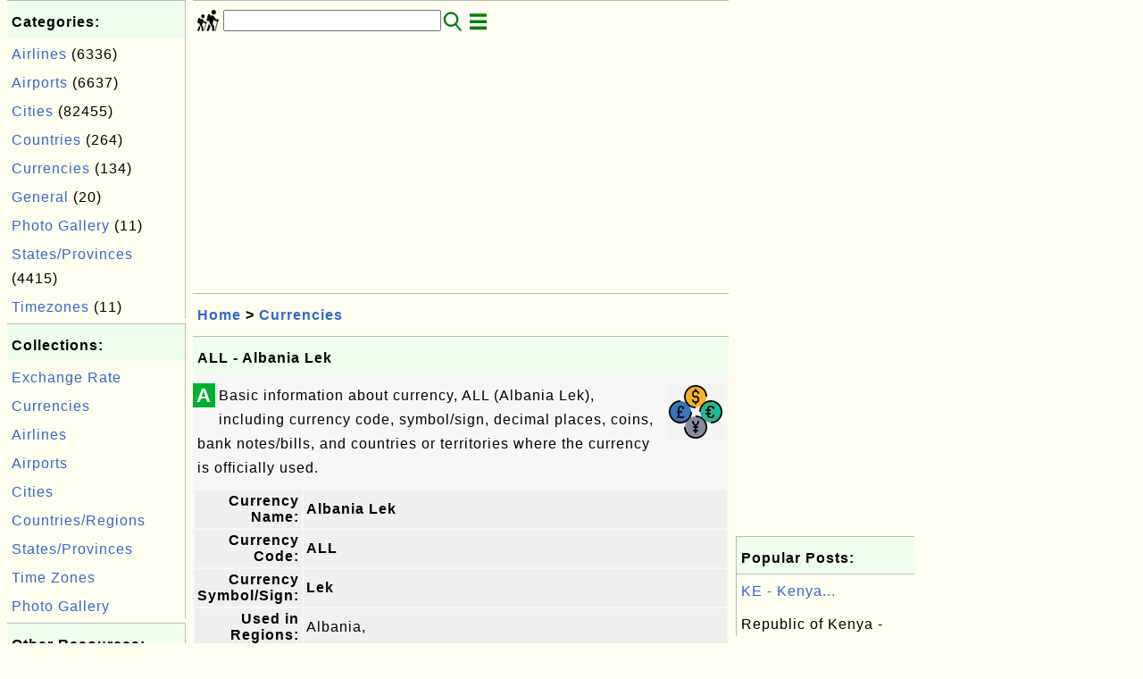

--- FILE ---
content_type: text/html; charset=UTF-8
request_url: http://travel.fyicenter.com/1155966_ALL-Albania_Lek.html
body_size: 4614
content:
<html><head>
<meta http-equiv="Content-Type" content="text/html; charset=utf-8"/>
<meta http-equiv="X-UA-Compatible" content="IE=edge"/>
<meta name="description" content="ALL - Albania Lek (Lek)"/> 
<meta name="keywords" content="Currencies, Travel"/>
<meta name="viewport" content="width=device-width,initial-scale=1.0,maximum-scale=1.0,user-scalable=0"/>
<meta name="format-detection" content="telephone=no"/>
<meta name="apple-mobile-web-app-capable" content="yes"/>
<meta name="apple-mobile-web-app-status-bar-style" content="black"/>
<meta property="og:type" content="article"/>
<meta property="og:title" content="ALL - Albania Lek"/>
<meta property="og:description" content="ALL - Albania Lek (Lek)"/>
<meta property="og:image" content="https://travel.fyicenter.com/z/_icon_Currency.png"/>
<link rel="stylesheet" type="text/css" href="_style.css"/>
<title>ALL - Albania Lek</title>
<script>
function getCommList(id,op) {
   var req;
   if (window.XMLHttpRequest) {
      req = new XMLHttpRequest();
      req.onreadystatechange = function() {
         if (req.readyState==4 && req.status==200) {
            document.getElementById("getCommList").innerHTML=req.responseText;
         }
      }
      req.open("POST","getCommList.php?ID="+id+"&P="+op,true);
      req.setRequestHeader("Content-type","application/x-www-form-urlencoded");
      req.send("ID="+id+"&P="+op);
   }
}

function getCommForm(id,op) {
   var req;
   var str = "";
   if (op==1) str = "Submit=Submit";
   else str = "ID="+id;
   if (window.XMLHttpRequest) {
      req = new XMLHttpRequest();
      req.onreadystatechange = function() {
         if (req.readyState==4 && req.status==200) {
            getCommList(id,0);
            document.getElementById("getCommForm").innerHTML=req.responseText;
         }
      }
      req.open("POST","getCommForm.php",false);
      req.setRequestHeader("Content-type","application/x-www-form-urlencoded");
      if (frm=document.getElementById('commForm')) {
         var i;
         for (i=0; i<frm.length; i++) {
            str += '&'+frm.elements[i].name+"="+encodeURIComponent(frm.elements[i].value);
         }
      }  
      req.send(str);
   }
}

function topSwitch() {
    var y = document.getElementById("tagsTop");
    if (y.className === "r2") {
        y.className = "none";
    } else {
        y.className = "r2";
    }

    y = document.getElementById("menuTop");
    if (y.className === "r2") {
        y.className = "none";
    } else {
        y.className = "r2";
    }
}
function toggleList(toggle,list) {
  checkboxes = document.getElementsByName(list);
  for(var i=0, n=checkboxes.length;i<n;i++) {
    checkboxes[i].checked = toggle.checked;
  }
}
</script>
<script async src="//pagead2.googlesyndication.com/pagead/js/adsbygoogle.js"></script>
<script>
  (adsbygoogle = window.adsbygoogle || []).push({
    google_ad_client: "ca-pub-4844318048770734",
    enable_page_level_ads: true
  });
</script>
</head>
<body>
<div class="c1" id="left">
<div class="r2" id="links"><p class="head">Categories:</p><p class=link><a href="/index.php?K=4">Airlines</a> (6336)</p><p class=link><a href="/index.php?K=5">Airports</a> (6637)</p><p class=link><a href="/index.php?K=6">Cities</a> (82455)</p><p class=link><a href="/index.php?K=3">Countries</a> (264)</p><p class=link><a href="/index.php?K=7">Currencies</a> (134)</p><p class=link><a href="/index.php?K=1">General</a> (20)</p><p class=link><a href="/index.php?K=9">Photo Gallery</a> (11)</p><p class=link><a href="/index.php?K=8">States/Provinces</a> (4415)</p><p class=link><a href="/index.php?K=2">Timezones</a> (11)</p></div><div class="r2" id="links">
<p class="head">Collections:</p>
<p class=link><a href="1000012_Currency_Converter_Exchange_Rate.html">Exchange Rate</a></p>
<p class=link><a href="1000312_World_Currencies_and_Related_Information.html">Currencies</a></p>
<p class=link><a href="1000038_Airlines_and_Related_Information.html">Airlines</a></p>
<p class=link><a href="1000301_Airports_and_Related_Information.html">Airports</a></p>
<p class=link><a href="1000309_Cities_and_Related_Information.html">Cities</a></p>
<p class=link><a href="1000013_World_Countries_and_Territories_and_Related_Information.html">Countries/Regions</a></p>
<p class=link><a href="1000318_States_Provinces_and_Related_Information.html">States/Provinces</a></p>
<p class=link><a href="1000001_World_Time_Zone_Information_and_Tools.html"> Time Zones </a></p>
<p class=link><a href="1156121_Travel_Photo_Gallery.html">Photo Gallery</a></p>
</div>

<div class="r2" id="links">
<p class="head">Other Resources:</p>
<p class=link><a href="https://sqa.fyicenter.com">Software QA Resources</a></p>
<p class=link><a href="https://dev.fyicenter.com">Developer Resources</a></p>
<p class=link><a href="https://dba.fyicenter.com">DBA Resources</a></p>
<p class=link><a href="https://windows.fyicenter.com">Windows Tutorials</a></p>
<p class=link><a href="https://jar.fyicenter.com">Java JAR Files</a></p>
<p class=link><a href="https://dll.fyicenter.com">DLL Files</a></p>
<p class=link><a href="https://file.fyicenter.com">File Extensions</a></p>
<p class=link><a href="https://certificate.fyicenter.com">Security Certificates</a></p>
<p class=link><a href="https://regex.fyicenter.com">Regular Expression</a></p>
<p class=link><a href="https://link.fyicenter.com">Link Directories</a></p>
<p class=link><a href="https://interview.fyicenter.com">Interview Q &amp; A</a></p>
<p class=link><a href="https://biotech.fyicenter.com">Biotech Resources</a></p>
<p class=link><a href="https://phone.fyicenter.com">Cell Phone Resources</a></p>
<p class=link><a href="https://travel.fyicenter.com">Travel Resources</a></p>
<p class=link><a href="https://faq.fyicenter.com">Frequently Asked Questions</a></p>
</div><script async src="https://pagead2.googlesyndication.com/pagead/js/adsbygoogle.js"></script>
<ins class="adsbygoogle"
     style="display:block"
     data-ad-client="ca-pub-4844318048770734"
     data-ad-slot="4852172206"
     data-ad-format="auto"
     data-full-width-responsive="true"></ins>
<script>
     (adsbygoogle = window.adsbygoogle || []).push({});
</script></div>
<div class="c1" id="center">
<div class="r2" id="header"><form action=index.php method=get><p class="tool"><a href=/index.php><img class=menu src=/_logo.png /></a>&nbsp;<input type=hidden name=K value='' /><input type=text size=25 maxlength=64 name=Q value="" /><input type=image src=/_search.png border=0 alt=Submit />&nbsp;<a href="javascript:void(0);" onclick="topSwitch()"><img class=menu src=/_menu.png></a></p></form></div><div class="none" id="tagsTop"><p class="menu"><span class=link><a href="/index.php?K=4">Airlines</a></span> <span class=link><a href="/index.php?K=5">Airports</a></span> <span class=link><a href="/index.php?K=6">Cities</a></span> <span class=link><a href="/index.php?K=3">Countries</a></span> <span class=link><a href="/index.php?K=7">Currencies</a></span> <span class=link><a href="/index.php?K=1">General</a></span> <span class=link><a href="/index.php?K=9">Photo Gallery</a></span> <span class=link><a href="/index.php?K=8">States/Provinces</a></span> <span class=link><a href="/index.php?K=2">Timezones</a></span> </p></div><div class="none" id="menuTop"><p class="menu"><span class=link><a href=index.php>Home</a></span> <span class=link><a href=?S=rank>Hot</a></span> <span class=link><a href=1_About_travel_FYIcenter_com.html>About</a></span> <span class=link><a href=2_Sitemap.html>Collections</a></span> <span class=link><a href=Currency/>Currencies</a></span> <span class=link><a href=Time_Zone/>Time Zones</a></span> <span class=link><a href=Country/>Countries/Regions</a></span> <span class=link><a href=State_Province/>States/Provinces</a></span> <span class=link><a href=City/>Cities</a></span> <span class=link><a href=Airport/>Airports</a></span> <span class=link><a href=Photo_Gallery/>Photos</a></span> <span class=link><a href=Article/>Articles</a></span> <span class=link><a href=atom_xml.php>RSS</a></span> <span class=link><a href=submit.php>Ask</a></span> </p><hr/><p class="menu"><span class=link><a href="http://sqa.fyicenter.com">Tester</a></span> <span class=link><a href="http://dev.fyicenter.com">Developer</a></span> <span class=link><a href="http://dba.fyicenter.com">DBA</a></span> <span class=link><a href="http://windows.fyicenter.com">Windows</a></span> <span class=link><a href="http://jar.fyicenter.com">JAR</a></span> <span class=link><a href="http://dll.fyicenter.com">DLL</a></span> <span class=link><a href="http://file.fyicenter.com">Files</a></span> <span class=link><a href="http://certificate.fyicenter.com">Certificates</a></span> <span class=link><a href="http://regex.fyicenter.com">RegEx</a></span> <span class=link><a href="http://link.fyicenter.com">Links</a></span> <span class=link><a href="http://interview.fyicenter.com">Q&amp;A</a></span> <span class=link><a href="http://biotech.fyicenter.com">Biotech</a></span> <span class=link><a href="http://phone.fyicenter.com">Phones</a></span> <span class=link><a href="http://travel.fyicenter.com">Travel</a></span> <span class=link><a href="http://faq.fyicenter.com">FAQ</a></span> </p></div><script async src="https://pagead2.googlesyndication.com/pagead/js/adsbygoogle.js"></script>
<ins class="adsbygoogle"
     style="display:block"
     data-ad-client="ca-pub-4844318048770734"
     data-ad-slot="6165253874"
     data-ad-format="auto"
     data-full-width-responsive="true"></ins>
<script>
     (adsbygoogle = window.adsbygoogle || []).push({});
</script><div class=r2 id=navs><p class=navs><a href="/index.php">Home</a> > <a href="/index.php?K=7">Currencies</a></p></div><div class=r2 id=detail><p class=head>ALL - Albania Lek</p><div class=user><div class=iconL>A</div><p><img class=nailR src=Currency/_icon_Currency.png />Basic information about currency, ALL (Albania Lek), including currency code, symbol/sign, decimal places, coins, bank notes/bills, and countries or territories where the currency is officially used.</p><table width=100%><tr><td class=fieldLabel width=20%>Currency Name:</td><td class=fieldValue><b>Albania Lek<b></td></tr><tr><td class=fieldLabel>Currency Code:</td><td class=fieldValue><b>ALL<b></td></tr><tr><td class=fieldLabel>Currency Symbol/Sign:</td><td class=fieldValue><b>Lek<b></td></tr><tr><td class=fieldLabel>Used in Regions:</td><td class=fieldValue>Albania, </td></tr></table></div><p class=note>&#x270d;: </p><p class=note>2021-06-01, 1527&#x1f44d;, 0&#x1F4AC;</p></div><div id=getCommForm><script language=JavaScript>getCommForm(1155966);</script></div><div id=getCommList><script language=JavaScript>getCommList(1155966,0);</script></div><div class=r2 id=related><p class=head>Related Topics:</p><div class=r2 id=item><p class=item><a href='1155969_AWG-Aruba_Guilder.html'><img class=nailL src='z/_icon_Currency.png' /><span class=head>AWG - Aruba Guilder</span><br/><span class=body> </span></a> <span class=userF>2021-06-01, &#x223c;1891&#x1f525;, 0&#x1F4AC;</span></p></div>
<div class=r2 id=item><p class=item><a href='1152184_ZW_MN_Matabeleland_North_Zimbabwe.html'><img class=nailL src='z/_icon_State_Province.png' /><span class=head>ZW_MN: Matabeleland North, Zimbabwe</span><br/><span class=body>Matabeleland North, Province of Zimbabwe </span></a> <span class=userF>2021-06-20, &#x223c;1731&#x1f525;, 0&#x1F4AC;</span></p></div>
<div class=r2 id=item><p class=item><a href='1152183_ZW_MV_Masvingo_Zimbabwe.html'><img class=nailL src='z/_icon_State_Province.png' /><span class=head>ZW_MV: Masvingo, Zimbabwe</span><br/><span class=body>Masvingo, Province of Zimbabwe </span></a> <span class=userF>2021-06-20, &#x223c;1726&#x1f525;, 0&#x1F4AC;</span></p></div>
<div class=r2 id=item><p class=item><a href='1152186_ZW_MI_Midlands_Zimbabwe.html'><img class=nailL src='z/_icon_State_Province.png' /><span class=head>ZW_MI: Midlands, Zimbabwe</span><br/><span class=body>Midlands, Province of Zimbabwe </span></a> <span class=userF>2021-06-20, &#x223c;1530&#x1f525;, 0&#x1F4AC;</span></p></div>
<div class=r2 id=item><script async src="https://pagead2.googlesyndication.com/pagead/js/adsbygoogle.js"></script>
<ins class="adsbygoogle"
     style="display:block"
     data-ad-format="fluid"
     data-ad-layout-key="-h4-2b-a-3m+p5"
     data-ad-client="ca-pub-4844318048770734"
     data-ad-slot="8815467943"></ins>
<script>
     (adsbygoogle = window.adsbygoogle || []).push({});
</script></div>
<div class=r2 id=item><p class=item><a href='1155966_ALL-Albania_Lek.html'><img class=nailL src='z/_icon_Currency.png' /><span class=head>ALL - Albania Lek</span><br/><span class=body>ALL - Albania Lek (Lek) </span></a> <span class=userF>2021-06-01, &#x223c;1528&#x1f525;, 0&#x1F4AC;</span></p></div>
<div class=r2 id=item><p class=item><a href='1155970_AUD-Australia_Dollar.html'><img class=nailL src='Currency/_icon_Currency.png' /><span class=head>AUD - Australia Dollar</span><br/><span class=body>AUD - Australia Dollar ($)   Currency Map: Frequently Used Coin: $1 (Dollar) $1 (Dollar) Coin Head: $1 (Dollar) Coin Tail: Frequently Used Bills: $5, $20 $5 Bill Front: $5 Bill Back: $20 Bill Front: $20 Bill Back:   ⇒ BDT - Bangladesh Taka ⇐ ARS - Argentina Peso ⇑ Currency Coins, Bank Notes/Bills... </span></a> <span class=userF>2021-06-01, &#x223c;1459&#x1f525;, 0&#x1F4AC;</span></p></div>
<div class=r2 id=item><p class=item><a href='1152187_PA_KY_Kuna_Yala_Panama.html'><img class=nailL src='z/_icon_State_Province.png' /><span class=head>PA_KY: Kuna Yala, Panama</span><br/><span class=body>Kuna Yala, indigenous region of Panama </span></a> <span class=userF>2021-06-20, &#x223c;1429&#x1f525;, 0&#x1F4AC;</span></p></div>
<div class=r2 id=item><p class=item><a href='1155967_AFN-Afghanistan_Afghani.html'><img class=nailL src='z/_icon_Currency.png' /><span class=head>AFN - Afghanistan Afghani</span><br/><span class=body>AFN - Afghanistan Afghani (Ø‹) </span></a> <span class=userF>2021-06-01, &#x223c;1255&#x1f525;, 0&#x1F4AC;</span></p></div>
<div class=r2 id=item><p class=item><a href='1155968_ARS-Argentina_Peso.html'><img class=nailL src='Currency/_icon_Currency.png' /><span class=head>ARS - Argentina Peso</span><br/><span class=body>ARS - Argentina Peso ($)   Currency Map: Frequently Used Coin: $1 (Peso) $1 (Peso) Coin Head: $1 (Peso) Coin Tail: Frequently Used Bills: $5, $20 $5 Bill Front: $5 Bill Back: $20 Bill Front: $20 Bill Back:   ⇒ AUD - Australia Dollar ⇐ AOA - Angolan Kwanza ⇑ Currency Coins, Bank Notes/Bills ⇑⇑ Wor... </span></a> <span class=userF>2021-06-01, &#x223c;1236&#x1f525;, 0&#x1F4AC;</span></p></div>
<div class=r2 id=item><p class=item><a href='1155971_AZN-Azerbaijan_New_Manat.html'><img class=nailL src='z/_icon_Currency.png' /><span class=head>AZN - Azerbaijan New Manat</span><br/><span class=body>AZN - Azerbaijan New Manat (Ð¼Ð°Ð½) </span></a> <span class=userF>2021-06-01, &#x223c;1138&#x1f525;, 0&#x1F4AC;</span></p></div>
</div><script async src="https://pagead2.googlesyndication.com/pagead/js/adsbygoogle.js"></script>
<ins class="adsbygoogle"
     style="display:block"
     data-ad-client="ca-pub-4844318048770734"
     data-ad-slot="6165253874"
     data-ad-format="auto"
     data-full-width-responsive="true"></ins>
<script>
     (adsbygoogle = window.adsbygoogle || []).push({});
</script><div class="r2" id="tags"><p class="menu"><span class=link><a href="/index.php?K=4">Airlines</a></span> <span class=link><a href="/index.php?K=5">Airports</a></span> <span class=link><a href="/index.php?K=6">Cities</a></span> <span class=link><a href="/index.php?K=3">Countries</a></span> <span class=link><a href="/index.php?K=7">Currencies</a></span> <span class=link><a href="/index.php?K=1">General</a></span> <span class=link><a href="/index.php?K=9">Photo Gallery</a></span> <span class=link><a href="/index.php?K=8">States/Provinces</a></span> <span class=link><a href="/index.php?K=2">Timezones</a></span> </p></div><div class="r2" id="menu"><p class="menu"><span class=link><a href=index.php>Home</a></span> <span class=link><a href=?S=rank>Hot</a></span> <span class=link><a href=1_About_travel_FYIcenter_com.html>About</a></span> <span class=link><a href=2_Sitemap.html>Collections</a></span> <span class=link><a href=Currency/>Currencies</a></span> <span class=link><a href=Time_Zone/>Time Zones</a></span> <span class=link><a href=Country/>Countries/Regions</a></span> <span class=link><a href=State_Province/>States/Provinces</a></span> <span class=link><a href=City/>Cities</a></span> <span class=link><a href=Airport/>Airports</a></span> <span class=link><a href=Photo_Gallery/>Photos</a></span> <span class=link><a href=Article/>Articles</a></span> <span class=link><a href=atom_xml.php>RSS</a></span> <span class=link><a href=submit.php>Ask</a></span> </p><hr/><p class="menu"><span class=link><a href="http://sqa.fyicenter.com">Tester</a></span> <span class=link><a href="http://dev.fyicenter.com">Developer</a></span> <span class=link><a href="http://dba.fyicenter.com">DBA</a></span> <span class=link><a href="http://windows.fyicenter.com">Windows</a></span> <span class=link><a href="http://jar.fyicenter.com">JAR</a></span> <span class=link><a href="http://dll.fyicenter.com">DLL</a></span> <span class=link><a href="http://file.fyicenter.com">Files</a></span> <span class=link><a href="http://certificate.fyicenter.com">Certificates</a></span> <span class=link><a href="http://regex.fyicenter.com">RegEx</a></span> <span class=link><a href="http://link.fyicenter.com">Links</a></span> <span class=link><a href="http://interview.fyicenter.com">Q&amp;A</a></span> <span class=link><a href="http://biotech.fyicenter.com">Biotech</a></span> <span class=link><a href="http://phone.fyicenter.com">Phones</a></span> <span class=link><a href="http://travel.fyicenter.com">Travel</a></span> <span class=link><a href="http://faq.fyicenter.com">FAQ</a></span> </p></div><div class="r2" id="footer"><p class=foot>Copyright &#169; 2026 FYIcenter.com</p><p class=foot>All rights in the contents of this web site are reserved by the individual author. fyicenter.com does not guarantee the truthfulness, accuracy, or reliability of any contents.</p></div></div>
<div class="c1" id="right">
<script async src="https://pagead2.googlesyndication.com/pagead/js/adsbygoogle.js"></script>
<ins class="adsbygoogle"
     style="display:block"
     data-ad-client="ca-pub-4844318048770734"
     data-ad-slot="4852172206"
     data-ad-format="auto"
     data-full-width-responsive="true"></ins>
<script>
     (adsbygoogle = window.adsbygoogle || []).push({});
</script><div class=r2 id=hot><p class="head">Popular Posts:</p></div><div class=r2 id=hot><p class=link><a href='1000148_KE-Kenya.html'>KE - Kenya...</a></p><p class=text>Republic of Kenya - </p></div><div class=r2 id=hot><p class=link><a href='1150530_PH_LUN_La_Union_Philippines.html'>PH_LUN: La Union, Ph...</a></p><p class=text>La Union, province of Philippines </p></div><div class=r2 id=hot><p class=link><a href='1151988_US_ND_North_Dakota_United_States.html'>US_ND: North Dakota,...</a></p><p class=text>North Dakota, state of United States </p></div><div class=r2 id=hot><p class=link><a href='1149616_KZ_ATY_Atyrau_oblysy_Kazakhstan.html'>KZ_ATY: Atyrau oblys...</a></p><p class=text>Atyrau oblysy, region of Kazakhstan </p></div><div class=r2 id=hot><p class=link><a href='1000262_GB-United_Kingdom.html'>GB - United Kingdom...</a></p><p class=text>United Kingdom of Great Britain and Northern Ireland - </p></div></div>
</body></html>


--- FILE ---
content_type: text/html; charset=UTF-8
request_url: http://travel.fyicenter.com/getCommForm.php
body_size: 394
content:
<div class=r2 id=commFormDiv><form id=commForm><p class=head>Submit Your Comment:</p><p class=text><input type=hidden name=ID value=1155966><input type=hidden name=Q value="DgO0KVzllxrQqNMugopQBg==">Please write meaningful comments. Thanks! &#x263A;<br/><textarea name=Comment rows=5 wrap=virtual></textarea><p/><p class=text>Your Name: <input type=text size=23 maxlength=32 name=Author value=""></p><p class=text>Let (a,b)=(2,5), what is a&#x002B;b? <input type=text size=3 maxlength=10 name=A></p><p class=text>(All fields are required.) <button type=button onclick='getCommForm(1155966,1);'>Submit</button></p></form></div>

--- FILE ---
content_type: text/html; charset=UTF-8
request_url: http://travel.fyicenter.com/getCommList.php?ID=1155966&P=0
body_size: 651
content:
<div class=r2><p class=head>Recent Comments on Other Topics:</p><p class=item><span class=body>@ <a href='1156048_PLN-Poland_Zloty.html'>PLN - Poland Zloty</a></span></p><p class=itemComm><span class=body><span class=userF>&#x1F4AC; 2026-01-23</span> <b>Gg</b>: Te nowe ciągniki trafią wkrótce też do Polski. Oto, co zobaczyliśmy na targach AGRITECHNIKA 2025 Wieści Rolnicze 180 Polubieni... </span></p><p class=item><span class=body>@ <a href='1156048_PLN-Poland_Zloty.html'>PLN - Poland Zloty</a></span></p><p class=itemComm><span class=body><span class=userF>&#x1F4AC; 2026-01-23</span> <b>Gg</b>: { "ns": "yt", "el": "detailpage", "cpn": "Y5Lxo_nsnHJZbQMI", "ver": 2, "cmt": "10.166", "fmt": "243", "fs": "0", "rt": "25.869",... </span></p><p class=item><span class=body>@ <a href='1000005_Local_Time_Converter_by_Time_Zone.html'>Local Time Converter by Time Zone</a></span></p><p class=itemComm><span class=body><span class=userF>&#x1F4AC; 2025-10-02</span> <b>Kian</b>: I love it </span></p><p class=item><span class=body>@ <a href='1156048_PLN-Poland_Zloty.html'>PLN - Poland Zloty</a></span></p><p class=itemComm><span class=body><span class=userF>&#x1F4AC; 2025-07-31</span> <b>Grzegorz</b>: Facebook  </span></p><p class=item><span class=body>@ <a href='-1_Testing_Area.html'>Testing Area</a></span></p><p class=itemComm><span class=body><span class=userF>&#x1F4AC; 2025-01-23</span> <b>@send me</b>: offset timezone result from currency offsetgrad coin mime copy of payment all values for the ny Wallstreet timezone converting a... </span></p><p class=item><span class=body><a href='/index.php'>More Comments ...</a></p></div>

--- FILE ---
content_type: text/html; charset=UTF-8
request_url: http://travel.fyicenter.com/getCommList.php?ID=1155966&P=0
body_size: 651
content:
<div class=r2><p class=head>Recent Comments on Other Topics:</p><p class=item><span class=body>@ <a href='1156048_PLN-Poland_Zloty.html'>PLN - Poland Zloty</a></span></p><p class=itemComm><span class=body><span class=userF>&#x1F4AC; 2026-01-23</span> <b>Gg</b>: Te nowe ciągniki trafią wkrótce też do Polski. Oto, co zobaczyliśmy na targach AGRITECHNIKA 2025 Wieści Rolnicze 180 Polubieni... </span></p><p class=item><span class=body>@ <a href='1156048_PLN-Poland_Zloty.html'>PLN - Poland Zloty</a></span></p><p class=itemComm><span class=body><span class=userF>&#x1F4AC; 2026-01-23</span> <b>Gg</b>: { "ns": "yt", "el": "detailpage", "cpn": "Y5Lxo_nsnHJZbQMI", "ver": 2, "cmt": "10.166", "fmt": "243", "fs": "0", "rt": "25.869",... </span></p><p class=item><span class=body>@ <a href='1000005_Local_Time_Converter_by_Time_Zone.html'>Local Time Converter by Time Zone</a></span></p><p class=itemComm><span class=body><span class=userF>&#x1F4AC; 2025-10-02</span> <b>Kian</b>: I love it </span></p><p class=item><span class=body>@ <a href='1156048_PLN-Poland_Zloty.html'>PLN - Poland Zloty</a></span></p><p class=itemComm><span class=body><span class=userF>&#x1F4AC; 2025-07-31</span> <b>Grzegorz</b>: Facebook  </span></p><p class=item><span class=body>@ <a href='-1_Testing_Area.html'>Testing Area</a></span></p><p class=itemComm><span class=body><span class=userF>&#x1F4AC; 2025-01-23</span> <b>@send me</b>: offset timezone result from currency offsetgrad coin mime copy of payment all values for the ny Wallstreet timezone converting a... </span></p><p class=item><span class=body><a href='/index.php'>More Comments ...</a></p></div>

--- FILE ---
content_type: text/html; charset=utf-8
request_url: https://www.google.com/recaptcha/api2/aframe
body_size: 269
content:
<!DOCTYPE HTML><html><head><meta http-equiv="content-type" content="text/html; charset=UTF-8"></head><body><script nonce="Ww76JTy_Yww5xpYmZUmB6g">/** Anti-fraud and anti-abuse applications only. See google.com/recaptcha */ try{var clients={'sodar':'https://pagead2.googlesyndication.com/pagead/sodar?'};window.addEventListener("message",function(a){try{if(a.source===window.parent){var b=JSON.parse(a.data);var c=clients[b['id']];if(c){var d=document.createElement('img');d.src=c+b['params']+'&rc='+(localStorage.getItem("rc::a")?sessionStorage.getItem("rc::b"):"");window.document.body.appendChild(d);sessionStorage.setItem("rc::e",parseInt(sessionStorage.getItem("rc::e")||0)+1);localStorage.setItem("rc::h",'1769200789418');}}}catch(b){}});window.parent.postMessage("_grecaptcha_ready", "*");}catch(b){}</script></body></html>